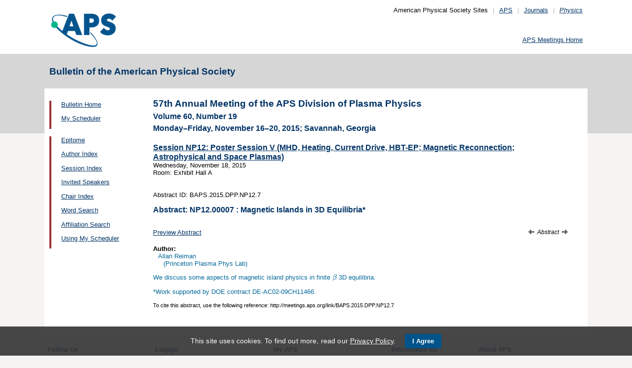

--- FILE ---
content_type: text/html;charset=UTF-8
request_url: https://meetings.aps.org/Meeting/DPP15/Session/NP12.7
body_size: 16898
content:
<!DOCTYPE HTML PUBLIC "-//W3C//DTD HTML 4.01 Transitional//EN" "http://www.w3.org/TR/html4/loose.dtd">
<html>
<head>
<!-- Google tag (gtag.js) -->
<script async src="https://www.googletagmanager.com/gtag/js?id=G-GWNDZKY4VM"></script>
<script>
window.dataLayer = window.dataLayer || [];
function gtag(){dataLayer.push(arguments);}
gtag('js', new Date());
gtag('config', 'G-GWNDZKY4VM');
</script>
<title>APS -57th Annual Meeting of the APS Division of Plasma Physics 
- Event - Magnetic Islands in 3D Equilibria
</title>
<meta name="citation_journal_title" content="Bulletin of the American Physical Society" />
<meta name="citation_conference" content="57th Annual Meeting of the APS Division of Plasma Physics" />
<meta name="citation_volume" content="Volume 60, Number 19" />
<meta name="citation_publisher" content="American Physical Society" />
<link rel="stylesheet" href="/css/styles.css?v=1.0" type="text/css" />
<link rel="stylesheet" href="/css/subpage.css" type="text/css" />
<link rel="stylesheet" href="/css/styles_pages_baps.css" type="text/css" />
<link href="/prn_styles2.css?version=1.0" rel="stylesheet" type="text/css" media="print">
<link href="/styles3.css?version=1.0" rel="stylesheet" type="text/css" media="screen">
<script>
// Script Source: CodeLifter.com
// Copyright 2003
// Do not remove this notice.
//
PositionX = 100;
PositionY = 100;
// Set these value approximately 20 pixels greater than the
// size of the largest image to be used (needed for Netscape)
defaultWidth = 1000;
defaultHeight = 600;
// Set autoclose true to have the window close automatically
// Set autoclose false to allow multiple popup windows
var AutoClose = true;
// Do not edit below this line...
// ================================
if (parseInt(navigator.appVersion.charAt(0))>=4){
var isNN=(navigator.appName=="Netscape")?1:0;
var isIE=(navigator.appName.indexOf("Microsoft")!=-1)?1:0;}
var optNN='scrollbars=no,width='+defaultWidth+',height='+defaultHeight+',left='+PositionX+',top='+PositionY;
var optIE='scrollbars=no,width=150,height=100,left='+PositionX+',top='+PositionY;
function RMpopImage(imageURL,imageTitle){
if (isNN){imgWin=window.open('about:blank','',optNN);}
if (isIE){imgWin=window.open('about:blank','',optIE);}
with (imgWin.document){
writeln('<html><head><title>Loading...</title><style>body{margin:0px;} div{height:600;} img{max-height:100%;max-width:100%;object-fit:scale-down;border-width:2px;border-style:solid;border-color:#eeeeee;}</style>');writeln('<sc'+'ript>');
writeln('var isNN,isIE;');writeln('if (parseInt(navigator.appVersion.charAt(0))>=4){');
writeln('isNN=(navigator.appName=="Netscape")?1:0;');writeln('isIE=(navigator.appName.indexOf("Microsoft")!=-1)?1:0;}');
writeln('function reSizeToImage(){');writeln('if (isIE){');writeln('window.resizeTo(300,300);');
writeln('width=300-(document.body.clientWidth-document.images[0].width);');
writeln('height=300-(document.body.clientHeight-document.images[0].height);');
writeln('window.resizeTo(width,height);}');writeln('if (isNN){'); 
writeln('window.innerWidth=document.images["RoomURL"].width;');writeln('window.innerHeight=document.images["RoomURL"].height;}}');
writeln('function doTitle(){document.title="'+imageTitle+'";}');writeln('</sc'+'ript>');
if (!AutoClose) writeln('</head><body bgcolor=ffffff scroll="no" onload="reSizeToImage();doTitle();self.focus()">')
else writeln('</head><body bgcolor=ffffff scroll="no" onload="reSizeToImage();doTitle();self.focus()" onblur="self.close()">');
writeln('<div><img name="RoomURL" src='+imageURL+' style="display:block"></div></body></html>');
close();	
}}
</script>
<link type="text/css" href="/css/smoothness/jquery-ui-1.10.2.custom.css" rel="stylesheet" />
<script type="text/javascript" src="/jscripts/jquery-1.9.1.min.js"></script>
<script type="text/javascript" src="/jscripts/jquery-ui-1.10.2.custom.min.js"></script>
<script type="text/javascript">
$(document).ready(function(){
//$("#footernotes a").tooltip({showURL:false,delay:100,left:-80});
//$("#mathjaxQue").tooltip({showURL:false,delay:100});
$("#mathjaxQue").tooltip({
tooltipClass:"custom-tooltip-styling"
});
$("#VoteTopic").tooltip({
tooltipClass:"custom-tooltip-styling"
});
});
</script>
<style>
.whiteOnBlueBold {
color: white;
font-weight: bold;
background-color: #005a9c;
padding: 0.3em 0.5em;
text-decoration: none;
}
a.whiteOnBlueBold {
color: white;	
}
a.whiteOnBlueBold:link {
color: white;	
}
.whiteOnBlueBold:hover {
color: white;	
}
.rednoteBig {
color: red;	
font-size: 1.1em;
}
.red {
color: red;	
}
.green {
color: green;
}
.cssform .title {
width: 90px;
float: left;
text-align: right;
}
.cssform .field {
margin-left: 100px;
margin-bottom: 1em;
}
#tooltip {
position: absolute;
z-index: 3000;
border: 1px solid #111;
background-color: #eee;
padding: 5px;
opacity: 0.85;
text-align:left;
font-size:70%;
}
#tooltip h3, #tooltip div { margin: 0; }
.custom-tooltip-styling {
font-size: 0.8em;
text-align: left;
}
.custom_dialog {
font-size:0.9em;
text-align: left;	
}
.no-close .ui-dialog-titlebar-close {
display: none;
}
.slider {
position: relative;	
}
.slider-control {
background: none repeat scroll 0 0 #FFFFFF;
border: 1px solid #666666;
border-radius: 12px 12px 12px 12px;
box-shadow: 0 0 2px #666666;
cursor: pointer;
font-size: 16px;
font-weight: bold;
height: 24px;
line-height: 24px;
margin: 0;
opacity: 0;
overflow: hidden;
padding: 0;
position: absolute;
text-align: center;
text-shadow: 0 0 1px #FFFFFF;
width: 24px;
}
.slider-control-prev {
left: 10px;
top: 5px;
}
.slider-control-next {
right: 10px;
top: 5px;
}
.slider-control-pause {
right: 10px;
top: 32px;
}
.slider-control-play {
right: 37px;
top: 32px;
}
label.error {
color: red;
font-style: italic;	
}
</style>
</head>
<body>
<div id="mainHolder">
<div id="innerHolder">
<div id="header">
<a href="http://www.aps.org/"><img src="/images/apslogo.png" width="140" height="92" 
alt="American Physical Society" id="logo" /></a>
<div id="headerNav">American Physical Society Sites<span>|</span><a href="https://www.aps.org/">APS</a><span>|</span><a href="https://journals.aps.org">Journals</a><span>|</span><a href="https://physics.aps.org"><em>Physics</em></a></div>
<div id="search"><br />
<div id="utility">
<a href="https://www.aps.org/events">APS Meetings Home</a>
</div>
<!-- end utility --> 
</div>
</div>
<!--end header-->
<div id="topMenuBaps">
<h1>Bulletin of the American Physical Society </h1>
</div>
<div id="navAndBranding">
<div id="leftHolder">
<div class="leftNavBaps">
<p>
<a href="/Meeting/DPP15/">Bulletin Home</a>
</p>
<p>
<a href="/Meeting/DPP15/Login">My Scheduler</a>
</p>
</div>
<div class="leftNavBaps">
<p><a href="/Meeting/DPP15/Link/3001">Epitome</a></p><p><a href="/Meeting/DPP15/PersonIndex/3002">Author Index</a></p><p><a href="/Meeting/DPP15/Link/3003">Session Index</a></p><p><a href="/Meeting/DPP15/Link/3004">Invited Speakers</a></p><p><a href="/Meeting/DPP15/Link/3005">Chair Index</a></p><p><a href="/Meeting/DPP15/Link/3006">Word Search</a></p><p><a href="/Meeting/DPP15/Link/3007">Affiliation Search</a></p><p><a href="/Meeting/DPP15/Content/3008">Using My Scheduler</a></p>
</div> <!--end leftNavBaps-->
</div> <!--end leftHolder-->
<div id="mainContent">
<div id="mainpage-titles">
<h1 id="mainpagetitle">
57th Annual Meeting of the APS Division of Plasma Physics 
</h1>
<h2>Volume 60, Number 19</h2>
<h2>
Monday&#8211;Friday, November 16&#8211;20, 2015;
Savannah, Georgia
</h2>
</div>
<script language="javascript" type="text/javascript">
(function () {
var head = document.getElementsByTagName("head")[0], script;
script = document.createElement("script");
script.type = "text/x-mathjax-config";
script[(window.opera ? "innerHTML" : "text")] =
"MathJax.Hub.Config({\n" +
" showProcessingMessages: false,\n" +
" showMathMenu: false,\n" +
" extensions: ['tex2jax.js'],\n" +
" jax: ['input/TeX','output/HTML-CSS'],\n" +
" tex2jax: {\n" +
" inlineMath: [ ['$','$'], ['\\\\(','\\\\)'] ],\n" +
" displayMath: [ ['$$','$$'], ['\\\\[','\\\\]'] ],\n" +
" processEscapes: true\n" +
" },\n" +
" TeX: {\n" +
" extensions: ['noErrors.js'],\n" +
" noErrors: {\n" +
" inlineDelimiters: ['$','$'],\n" +
" multiLine: false,\n" +
" style: {\n" +
' "font-size": "inherit",\n' +
' "border": "inherit",\n' +
' "color": "inherit"\n' +
" }\n" +
" }\n" +
" },\n" +
' "HTML-CSS": {\n' +
' preferredFont: "STIX"\n' +
" }\n" +
"});"
head.appendChild(script);
script = document.createElement("script");
script.type = "text/javascript";
script.src = "https://cdn.journals.aps.org/libs/mathjax/2.7.5/MathJax.js";
head.appendChild(script);
})();
</script>
<!-- <style type="text/css">
input.schedulebutton
{
font-size:9px;
font-family:Lucida Console,monospace;
width:110px;
height:14px;
border-style:outset;
}
</style> -->
<a href="/Meeting/DPP15/Session/NP12">
<h3 style="margin-bottom: 0px;">Session NP12: Poster Session V (MHD, Heating, Current Drive, HBT-EP; Magnetic Reconnection; Astrophysical and Space Plasmas)</h3>
</a>
<p style="margin-top: 0px;">
Wednesday, November 18, 2015<br>
<meta name="citation_date" content="11/18/2015" />
Room: Exhibit Hall A<br><br>
<br>Abstract ID: BAPS.2015.DPP.NP12.7<br>
<meta name="citation_fulltext_html_url" content="http://meetings.aps.org/link/BAPS.2015.DPP.NP12.7" />
</p>
<h3 style="margin-bottom: 0px;">Abstract: <span title="DPP15-2015-000921">NP12.00007</span> : Magnetic Islands in 3D Equilibria*</h3>
<meta name="citation_title" content="Magnetic Islands in 3D Equilibria" />
<p style="margin-top: 0px;">
<br />
</p>
<p>
<span>
<a href="http://absimage.aps.org/image/DPP15/MWS_DPP15-2015-000921.pdf" target="_blank">Preview Abstract</a>
<meta name="citation_pdf_url" content="http://absimage.aps.org/image/DPP15/MWS_DPP15-2015-000921.pdf" />&nbsp;&nbsp;
</span>
<script language="javascript" type="text/javascript">
function mathjaxReload(swh){
var loc = '';
switch(swh){	
case 1:	
loc = '/Meeting/DPP15/Session/NP12.7?mathjax=n';
break;
case 2:
loc = '/Meeting/DPP15/Session/NP12.7?mathjax=y';
break;
}
if(loc.length > 0) window.location.href = loc;
}
function voting(v){
var htmlRm = '<a href="javascript:void(0);" onclick="javascript:voting(0);" id="VoteTopic" class="whiteOnBlueBold" title="Click to remove the LIKE'; //.">Liked</a>';
var htmlLike = '<a href="javascript:void(0);" onclick="javascript:voting(1);" id="VoteTopic" class="whiteOnBlueBold" title="Click to like the abstract as a Hot Topic'; //.">Like</a>';
$.ajax({
url: "/Meeting/DPP15/VoteTopic?v="+v+"&cd=NP12.00007&ajax=y",
cached:	false,
beforeSend: function(xhr){
$("#loadingif").show();
}
})//
.done(function(data){
var votes = 0, indx1 = -1, indx2 = -1;
if(data.length > 0) {
if(data.indexOf('Your session has timed out') >= 0){
$("#voteResponse").html(data).dialog();
} else {
indx1 = data.indexOf('(votes::');
indx2 = data.indexOf('::votes)');
if(data.indexOf('Liked') >= 0) {
if(indx1 >=0 && (indx2-1) >= (indx1+8)) {
votes = data.substring(indx1+8, indx2);
}
if(votes > 0) htmlRm = htmlRm + '. (liked by ' + votes + ' people)">Liked</a>';
else htmlRm = htmlRm + '">Liked</a>';
$("#voteSpan").html(htmlRm);
$("#VoteTopic").tooltip({
tooltipClass:"custom-tooltip-styling"
});	
}
else if(data.indexOf('Like') >= 0) {
if(indx1 >=0 && (indx2-1) >= (indx1+8)) {
votes = data.substring(indx1+8, indx2);
}
if(votes > 0) htmlLike = htmlLike + '. (liked by ' + votes + ' people)">Like</a>';
else htmlLike = htmlLike + '">Like</a>';
$("#voteSpan").html(htmlLike);
$("#VoteTopic").tooltip({
tooltipClass:"custom-tooltip-styling"
});
}
else if(data.indexOf("Error") >= 0) {
alert(data);
}
else {
alert("Error: unexpected response received");
}
}
} else {
alert("Error: no response received");
}
$("#loadingif").hide();
})
.fail(function(o, t, e){
alert(t + ': ' + o.status);
$("#loadingif").hide();
});
}
</script>
<span style="float:right;font-style:italic;font-size:90%;">
<a title="Previous Abstract" style="text-decoration:none;" href="/Meeting/DPP15/Session/NP12.6"><img src="/images/arrow-left-12.gif" style="border:0;" />&nbsp;</a> Abstract <a title="Next Abstract" style="text-decoration:none;" href="/Meeting/DPP15/Session/NP12.8">&nbsp;<img src="/images/arrow-right-12.gif" style="border:0;" /></a></span>
</p>
<div id="voteResponse" style="font-size:0.9em;text-align:left;" title="Message"></div>
<h4 style="margin-bottom: 0px;">
Author:
</h4>
<p style="margin-top: 0px;">
<span class="largernormal">
<span style="padding-left:0.8em;">Allan Reiman</span>
<br>
<span style="padding-left:1.6em;">(Princeton Plasma Phys Lab)</span>
</span>
</p>
<p style="margin-top: 0px;">
<span class="largernormal">
<meta name="citation_authors" content="Reiman, Allan" />
</p>
<div class="largernormal" style="margin-bottom: 1em;">
We discuss some aspects of magnetic island physics in finite $\beta $ 3D 
equilibria.
</div>
<p class="largernormal">*Work supported by DOE contract DE-AC02-09CH11466.</p><p><small>To cite this abstract, use the following reference: http://meetings.aps.org/link/BAPS.2015.DPP.NP12.7</small></p>
</div> <!--end mainContent -->
</div> <!-- end NavAndBranding -->
<div class="clear" style="height:10px;"></div>
<div id="footer">
<table width="100%" border="0" cellspacing="0" cellpadding="0" style=" margin-bottom:5px;">
<tr>
<td width="20%" align="left" valign="top" style="">
<h4><a href="https://www.aps.org/about">Follow Us</a></h4>
<p><a href="https://twitter.com/APSphysics" target="_blank"><img src="/templates/images/social-twitter.gif" alt="Twitter" title="Twitter" align="absmiddle" border="0" height="35" width="35"></a>&nbsp;&nbsp;&nbsp;<a href="https://www.facebook.com/apsphysics" target="_blank"><img src="/templates/images/social-facebook.gif" alt="Facebook" title="Facebook" align="absmiddle" border="0" height="35" width="35"></a>&nbsp;&nbsp;&nbsp;<a href="https://www.linkedin.com/company/aps-physics/" target="_blank"><img src="/templates/images/social-linkedin.gif" alt="LinkedIn" title="LinkedIn" align="absmiddle" border="0" height="35" width="35"></a></p>
<p><a href="http://feeds.aps.org/" target="_blank"><img src="/templates/images/social-rss.gif" alt="Feeds" title="RSS Feeds" align="absmiddle" border="0" height="35" width="35"></a>&nbsp;&nbsp;&nbsp;<a href="http://plus.google.com/u/0/108903050858357909954/" target="_blank"><img src="/templates/images/social-googleplus.gif" alt="Google Plus" title="Google Plus" align="absmiddle" border="0" height="35" width="35"></a>&nbsp;&nbsp;&nbsp;<a href="https://www.youtube.com/user/apsphysics/" target="_blank"><img src="/templates/images/social-youtube.gif" alt="YouTube" title="YouTube" align="absmiddle" border="0" height="35" width="35"></a></p></td>
<td width="22%" align="left" valign="top" style="">
<h4>Engage</h4>
<p>
<a href="https://www.aps.org/membership">Become an APS Member</a><br>
<a href="https://www.aps.org/events">Submit a Meeting Abstract</a> <br>
<a href="https://authors.aps.org/Submissions/">Submit a Manuscript</a><br />
<a href="https://journals.aps.org/search">Find a Journal Article</a><br>
<a href="https://www.aps.org/about/support">Donate to APS</a>
</p>
</td>
<td width="22%" align="left" valign="top" style="">
<h4>My APS</h4>
<p>
<a href="https://www.aps.org/membership/services">Renew Membership</a><br>
<a href="https://www.aps.org/membership/communities/units">Join an APS Unit</a><br>
<a href="https://www.aps.org/membership/services">Get My Member Number</a><br>
<a href="https://www.aps.org/membership/services">Update Contact Information</a>
</p>
</td>
<td width="16%" align="left" valign="top" style="">
<h4>Information for</h4>
<p>
<a href="https://librarians.aps.org/">Librarians</a><br>
<a href="https://journals.aps.org/authors">Authors</a><br>
<a href="https://journals.aps.org/referees">Referees</a><br>
<a href="https://www.aps.org/newsroom/index.cfm">Media</a><br>
<a href="https://www.aps.org/membership/join/students">Students</a>
</p>
</td>
<td width="20%" align="left" valign="top" style="">
<h4><a href="https://www.aps.org/about/" style="color:#036;">About APS</a></h4>
<p>
The American Physical Society (APS) is a non-profit membership organization working to 
advance the knowledge of physics.
</p>
</td>
</tr>
</table>
<p><br />&copy; 2026 <a href="https://www.aps.org/">American Physical Society</a> 
| All rights reserved | <a href="https://www.aps.org/about/webpolicies.cfm">Terms of Use</a> 
| <a href="https://www.aps.org/about/contact">Contact Us</a>
</p>
<p>
<strong>Headquarters</strong>
<span class="leftpadded">1 Physics Ellipse, College Park, MD 20740-3844</span>
<span class="leftpadded">(301) 209-3200</span><br />
<strong>Editorial Office</strong>
<span class="leftpadded">100 Motor Pkwy, Suite 110, Hauppauge, NY 11788</span>
<span class="leftpadded">(631) 591-4000</span><br />
<strong>Office of Public Affairs</strong>
<span class="leftpadded">529 14th St NW, Suite 1050, Washington, D.C. 20045-2001</span>
<span class="leftpadded">(202) 662-8700</span>
</p>
</div><!--end footer-->
</div><!-- end innerHolder -->
</div><!--end container -->
<script src="https://cdn.aps.org/cookie-widget/latest/cookiewidget.js"></script>
</body>
</html>
